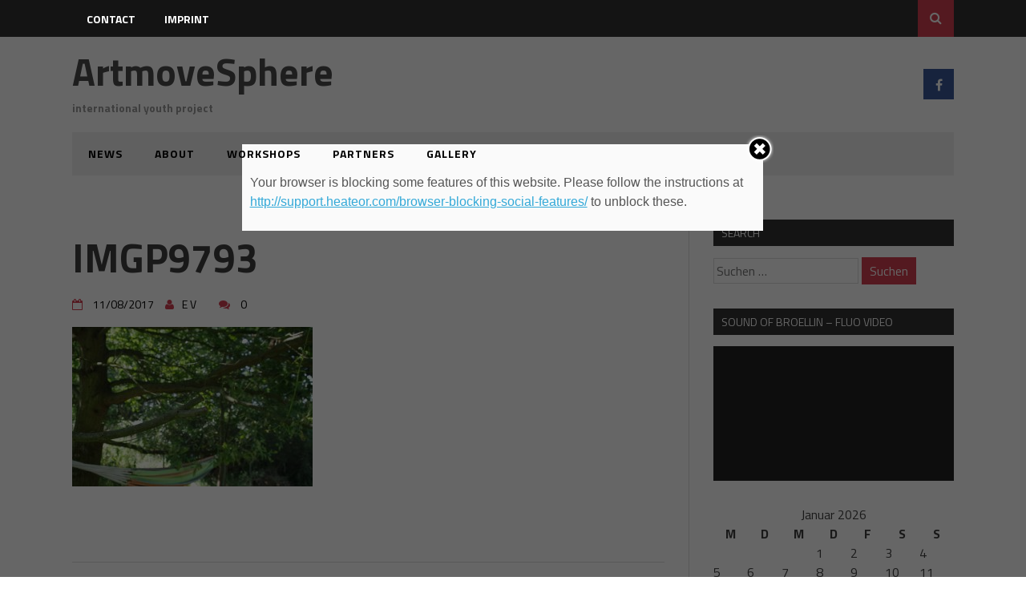

--- FILE ---
content_type: text/html; charset=UTF-8
request_url: http://artmovesphere.com/broellin-09082017/imgp9793/
body_size: 25576
content:
<!DOCTYPE html>
<html lang="de">
<head>
<meta charset="UTF-8">
<meta name="viewport" content="width=device-width, initial-scale=1">
<link rel="profile" href="http://gmpg.org/xfn/11">
<link rel="pingback" href="http://artmovesphere.com/xmlrpc.php">
<title>IMGP9793 &#8211; ArtmoveSphere</title>
	<script>function theChampLoadEvent(e){var t=window.onload;if(typeof window.onload!="function"){window.onload=e}else{window.onload=function(){t();e()}}}</script>
		<script type="text/javascript">var theChampCloseIconPath = 'http://artmovesphere.com/wp-content/plugins/super-socializer/images/close.png';var heateorSsSDKBlockedMsg = `Your browser is blocking some features of this website. Please follow the instructions at <a href=\'http://support.heateor.com/browser-blocking-social-features/\' target=\'_blank\' style=\'color:#33a9d8\'>http://support.heateor.com/browser-blocking-social-features/</a> to unblock these.`</script>
		<script> var theChampSiteUrl = 'http://artmovesphere.com', theChampVerified = 0, theChampEmailPopup = 0; </script>
			<script> var theChampFBKey = '', theChampFBLang = 'de_DE', theChampFbLikeMycred = 0, theChampSsga = 0, theChampCommentNotification = 0, theChampHeateorFcmRecentComments = 0, theChampFbIosLogin = 0; </script>
				<script> var theChampSharingAjaxUrl = 'http://artmovesphere.com/wp-admin/admin-ajax.php', heateorSsUrlCountFetched = [], heateorSsSharesText = 'Shares', heateorSsShareText = 'Share', theChampPluginIconPath = 'http://artmovesphere.com/wp-content/plugins/super-socializer/images/logo.png', theChampHorizontalSharingCountEnable = 0, theChampVerticalSharingCountEnable = 0, theChampSharingOffset = -10, theChampCounterOffset = -10, theChampMobileStickySharingEnabled = 1;var heateorSsCopyLinkMessage = "Link copied.";
				</script>
			<style type="text/css">
	.the_champ_horizontal_sharing .theChampSharing{
					color: #fff;
				border-width: 0px;
		border-style: solid;
		border-color: transparent;
	}
		.the_champ_horizontal_sharing .theChampTCBackground{
		color:#666;
	}
		.the_champ_horizontal_sharing .theChampSharing:hover{
				border-color: transparent;
	}
	.the_champ_vertical_sharing .theChampSharing{
					color: #fff;
				border-width: 0px;
		border-style: solid;
		border-color: transparent;
	}
		.the_champ_vertical_sharing .theChampTCBackground{
		color:#666;
	}
		.the_champ_vertical_sharing .theChampSharing:hover{
				border-color: transparent;
	}
	@media screen and (max-width:783px){.the_champ_vertical_sharing{display:none!important}}div.heateor_ss_mobile_footer{display:none;}@media screen and (max-width:783px){div.the_champ_bottom_sharing{width:100% !important;}div.the_champ_bottom_sharing li{width:33.333333333333% !important;}div.the_champ_bottom_sharing .theChampSharing{width: 100% !important;}div.the_champ_bottom_sharing div.theChampTotalShareCount{font-size:1em!important;line-height:24.5px!important}div.the_champ_bottom_sharing div.theChampTotalShareText{font-size:.7em!important;line-height:0px!important}div.heateor_ss_mobile_footer{display:block;height:35px;}.the_champ_bottom_sharing{padding:0!important;left:0px!important;right:auto!important;display:block!important;width: auto!important;bottom:-2px!important;top: auto!important;}.the_champ_bottom_sharing .the_champ_square_count{line-height: inherit;}.the_champ_bottom_sharing .theChampSharingArrow{display:none;}.the_champ_bottom_sharing .theChampTCBackground{margin-right: 1.1em !important}}	</style>
	<link rel='dns-prefetch' href='//fonts.googleapis.com' />
<link rel='dns-prefetch' href='//s.w.org' />
<link rel="alternate" type="application/rss+xml" title="ArtmoveSphere &raquo; Feed" href="http://artmovesphere.com/feed/" />
<link rel="alternate" type="application/rss+xml" title="ArtmoveSphere &raquo; Kommentar-Feed" href="http://artmovesphere.com/comments/feed/" />
<link rel="alternate" type="application/rss+xml" title="ArtmoveSphere &raquo; IMGP9793 Kommentar-Feed" href="http://artmovesphere.com/broellin-09082017/imgp9793/feed/" />
		<script type="text/javascript">
			window._wpemojiSettings = {"baseUrl":"https:\/\/s.w.org\/images\/core\/emoji\/2.3\/72x72\/","ext":".png","svgUrl":"https:\/\/s.w.org\/images\/core\/emoji\/2.3\/svg\/","svgExt":".svg","source":{"concatemoji":"http:\/\/artmovesphere.com\/wp-includes\/js\/wp-emoji-release.min.js?ver=4.8.25"}};
			!function(t,a,e){var r,i,n,o=a.createElement("canvas"),l=o.getContext&&o.getContext("2d");function c(t){var e=a.createElement("script");e.src=t,e.defer=e.type="text/javascript",a.getElementsByTagName("head")[0].appendChild(e)}for(n=Array("flag","emoji4"),e.supports={everything:!0,everythingExceptFlag:!0},i=0;i<n.length;i++)e.supports[n[i]]=function(t){var e,a=String.fromCharCode;if(!l||!l.fillText)return!1;switch(l.clearRect(0,0,o.width,o.height),l.textBaseline="top",l.font="600 32px Arial",t){case"flag":return(l.fillText(a(55356,56826,55356,56819),0,0),e=o.toDataURL(),l.clearRect(0,0,o.width,o.height),l.fillText(a(55356,56826,8203,55356,56819),0,0),e===o.toDataURL())?!1:(l.clearRect(0,0,o.width,o.height),l.fillText(a(55356,57332,56128,56423,56128,56418,56128,56421,56128,56430,56128,56423,56128,56447),0,0),e=o.toDataURL(),l.clearRect(0,0,o.width,o.height),l.fillText(a(55356,57332,8203,56128,56423,8203,56128,56418,8203,56128,56421,8203,56128,56430,8203,56128,56423,8203,56128,56447),0,0),e!==o.toDataURL());case"emoji4":return l.fillText(a(55358,56794,8205,9794,65039),0,0),e=o.toDataURL(),l.clearRect(0,0,o.width,o.height),l.fillText(a(55358,56794,8203,9794,65039),0,0),e!==o.toDataURL()}return!1}(n[i]),e.supports.everything=e.supports.everything&&e.supports[n[i]],"flag"!==n[i]&&(e.supports.everythingExceptFlag=e.supports.everythingExceptFlag&&e.supports[n[i]]);e.supports.everythingExceptFlag=e.supports.everythingExceptFlag&&!e.supports.flag,e.DOMReady=!1,e.readyCallback=function(){e.DOMReady=!0},e.supports.everything||(r=function(){e.readyCallback()},a.addEventListener?(a.addEventListener("DOMContentLoaded",r,!1),t.addEventListener("load",r,!1)):(t.attachEvent("onload",r),a.attachEvent("onreadystatechange",function(){"complete"===a.readyState&&e.readyCallback()})),(r=e.source||{}).concatemoji?c(r.concatemoji):r.wpemoji&&r.twemoji&&(c(r.twemoji),c(r.wpemoji)))}(window,document,window._wpemojiSettings);
		</script>
		<style type="text/css">
img.wp-smiley,
img.emoji {
	display: inline !important;
	border: none !important;
	box-shadow: none !important;
	height: 1em !important;
	width: 1em !important;
	margin: 0 .07em !important;
	vertical-align: -0.1em !important;
	background: none !important;
	padding: 0 !important;
}
</style>
<link rel='stylesheet' id='drag-themes-style-css'  href='http://artmovesphere.com/wp-content/themes/aqueduct/style.css?ver=1' type='text/css' media='all' />
<link rel='stylesheet' id='google-fonts-css'  href='//fonts.googleapis.com/css?family=Titillium+Web%3A400%2C600%2C700&#038;ver=4.8.25' type='text/css' media='all' />
<link rel='stylesheet' id='font-awesome-css'  href='http://artmovesphere.com/wp-content/themes/aqueduct/css/font-awesome.min.css?ver=4.8.25' type='text/css' media='all' />
<link rel='stylesheet' id='swifty-img-widget-widget-styles-css'  href='http://artmovesphere.com/wp-content/plugins/swifty-image-widget/css/widget.css?ver=4.8.25' type='text/css' media='all' />
<link rel='stylesheet' id='the_champ_frontend_css-css'  href='http://artmovesphere.com/wp-content/plugins/super-socializer/css/front.css?ver=7.9.3' type='text/css' media='all' />
<link rel='stylesheet' id='the_champ_sharing_default_svg-css'  href='http://artmovesphere.com/wp-content/plugins/super-socializer/css/share-svg.css?ver=7.9.3' type='text/css' media='all' />
<script type='text/javascript' src='http://artmovesphere.com/wp-includes/js/jquery/jquery.js?ver=1.12.4'></script>
<script type='text/javascript' src='http://artmovesphere.com/wp-includes/js/jquery/jquery-migrate.min.js?ver=1.4.1'></script>
<link rel='https://api.w.org/' href='http://artmovesphere.com/wp-json/' />
<link rel="EditURI" type="application/rsd+xml" title="RSD" href="http://artmovesphere.com/xmlrpc.php?rsd" />
<link rel="wlwmanifest" type="application/wlwmanifest+xml" href="http://artmovesphere.com/wp-includes/wlwmanifest.xml" /> 
<meta name="generator" content="WordPress 4.8.25" />
<link rel='shortlink' href='http://artmovesphere.com/?p=628' />
<link rel="alternate" type="application/json+oembed" href="http://artmovesphere.com/wp-json/oembed/1.0/embed?url=http%3A%2F%2Fartmovesphere.com%2Fbroellin-09082017%2Fimgp9793%2F" />
<link rel="alternate" type="text/xml+oembed" href="http://artmovesphere.com/wp-json/oembed/1.0/embed?url=http%3A%2F%2Fartmovesphere.com%2Fbroellin-09082017%2Fimgp9793%2F&#038;format=xml" />

<style>
/*--------------------------------------------------------------
5.1 Links
--------------------------------------------------------------*/
a {
color:#333333;
}


a:hover,
a:focus,
a:active{
color:#d23f50;
}

html{
  font-family:Titillium Web;
}
  
.menu-footer ul ul li:hover > a,
.menu-footer ul ul li a:hover, .hentry .entry-meta, .menu-footer > ul > li:hover > a, .drag-social-button a:hover, .three-column-footer h2{
  color: #d23f50;
}
.searchboxcontainer,
button,
input[type="button"],
input[type="reset"],
input[type="submit"],
.newsticker-holder span,
.slider-title,
.titlecatholder span,
.read-more-button a,
.paging .nav-links span,
.howl-email-subs-box,
.woocommerce #respond input#submit,
.woocommerce a.button,
.woocommerce button.button,
.woocommerce input.button,
.main-navigation ul ul,
.main-navigation ul li:hover,
.main-navigation ul .current-menu-item,
.tagcloud a:hover,
.drag-social-button-center ul li a:hover
{
background: #d23f50;
}
/*--------------------------------------------------------------
5.1 Boxed Layout
--------------------------------------------------------------*/
.secondary-navigation .tinynav{
	background: #d23f50;
}
</style>

</head>

<body class="attachment attachment-template-default single single-attachment postid-628 attachmentid-628 attachment-jpeg" itemscope="itemscope" itemtype="http://schema.org/WebPage">
<div id="page" class="hfeed site">

<div class="drag-navbar">
<div class="container">

                <nav id="site-navigation" class="main-navigation" role="navigation">
			<div class="menu-footer-container"><ul id="menu-footer" class="menu"><li id="menu-item-132" class="menu-item menu-item-type-post_type menu-item-object-page menu-item-132"><a href="http://artmovesphere.com/contact/">contact</a></li>
<li id="menu-item-133" class="menu-item menu-item-type-post_type menu-item-object-page menu-item-133"><a href="http://artmovesphere.com/imprint/">imprint</a></li>
</ul></div>		</nav><!-- #site-navigation -->
<div class="searchboxcontainer"><i class="fa fa-search"></i></div>
</div>
</div>
<div class="srchcontainer">
<div class="srchcontainerin">
<form role="search" method="get" class="search-form" action="http://artmovesphere.com/">
				<label>
					<span class="screen-reader-text">Suche nach:</span>
					<input type="search" class="search-field" placeholder="Suchen …" value="" name="s" />
				</label>
				<input type="submit" class="search-submit" value="Suchen" />
			</form></div>
</div>
	<header id="masthead" class="site-header" itemscope="itemscope" itemtype="http://schema.org/WPHeader" role="banner">
        <div class="container">
        		<div class="masthead-logo-social"><div class="site-branding-best">
										<h2 class="site-title" itemprop="headline"><a href="http://artmovesphere.com/" rel="home">ArtmoveSphere</a></h2>
            			<h2 class="site-description" itemprop="description">international youth project</h2>
					</div><!-- .site-branding -->
		           <div class="drag-social-button-best">
	         <ul>
             <li><a class="fblink" href="https://www.facebook.com/Sound-of-Brllin-ArtmoveSphere-121695524575288/" target="blank"><i class="fa fa-facebook"></i></a></li>	         </ul>
	        </div>
	        </div> 
	         <nav class="secondary-navigation secondary-navigation-best" itemscope="itemscope" itemtype="http://schema.org/SiteNavigationElement" role="navigation">
			<div class="menu-footer">
		<ul id="menu-main-menue" class="menu"><li id="menu-item-17" class="menu-item menu-item-type-taxonomy menu-item-object-category menu-item-17"><a href="http://artmovesphere.com/category/news/">news</a></li>
<li id="menu-item-16" class="menu-item menu-item-type-post_type menu-item-object-page menu-item-16"><a href="http://artmovesphere.com/about/">about</a></li>
<li id="menu-item-119" class="menu-item menu-item-type-taxonomy menu-item-object-category menu-item-119"><a href="http://artmovesphere.com/category/workshops/">workshops</a></li>
<li id="menu-item-13" class="menu-item menu-item-type-taxonomy menu-item-object-category menu-item-13"><a href="http://artmovesphere.com/category/partners/">partners</a></li>
<li id="menu-item-45" class="menu-item menu-item-type-taxonomy menu-item-object-category menu-item-45"><a href="http://artmovesphere.com/category/gallery/">gallery</a></li>
</ul></div>
		</nav>

	</div>	
	</header><!-- #masthead -->

	<div id="content" class="site-content">

<div class="main-outer container">
  <div id="primary" class="content-area">
    <main id="main" class="site-main" role="main" itemprop="mainContentOfPage" itemscope="itemscope" itemtype="http://schema.org/Blog">

    
      <article id="post-628" class="post-628 attachment type-attachment status-inherit hentry" itemscope="itemscope" itemtype="http://schema.org/BlogPosting" itemprop="blogPost">
	<header class="entry-header">
		<h1 class="entry-title" itemprop="text">IMGP9793</h1>
		<div class="entry-meta">
			<div class="postdcp"><span class="posted-on"><i class="fa fa-calendar-o"></i> <a href="http://artmovesphere.com/broellin-09082017/imgp9793/" rel="bookmark"><time class="entry-date published updated" datetime="2017-08-11T13:34:08+00:00">11/08/2017</time></a></span><span class="entry-author" itemscope="itemscope"><i class="fa fa-user"></i><a href="http://artmovesphere.com/author/valentina/" rel="author"><span itemprop="name">E V</span></a></span><span class="comment-count"><i class="fa fa-comments"></i> <a href="http://artmovesphere.com/broellin-09082017/imgp9793//#comment">0</a></span></div>
		</div><!-- .entry-meta -->
	</header><!-- .entry-header -->
		<div class="entry-content" itemprop="text">
		<p class="attachment"><a href='http://artmovesphere.com/wp-content/uploads/2017/08/IMGP9793.jpg'><img width="300" height="199" src="http://artmovesphere.com/wp-content/uploads/2017/08/IMGP9793-300x199.jpg" class="attachment-medium size-medium" alt="" srcset="http://artmovesphere.com/wp-content/uploads/2017/08/IMGP9793-300x199.jpg 300w, http://artmovesphere.com/wp-content/uploads/2017/08/IMGP9793-768x509.jpg 768w, http://artmovesphere.com/wp-content/uploads/2017/08/IMGP9793-600x397.jpg 600w, http://artmovesphere.com/wp-content/uploads/2017/08/IMGP9793-720x480.jpg 720w, http://artmovesphere.com/wp-content/uploads/2017/08/IMGP9793-480x320.jpg 480w" sizes="(max-width: 300px) 100vw, 300px" /></a></p>
			</div><!-- .entry-content -->

	<footer class="entry-footer">
			</footer><!-- .entry-footer -->
</article><!-- #post-## -->

            <div class="post-navss">
      
	<nav class="navigation post-navigation" role="navigation">
		<h2 class="screen-reader-text">Beitrags-Navigation</h2>
		<div class="nav-links"><div class="nav-previous"><a href="http://artmovesphere.com/broellin-09082017/" rel="prev">Bröllin &#8211; 09/08/2017</a></div></div>
	</nav>            </div>



      
<div id="comments" class="comments-area">

	
	
	
		<div id="respond" class="comment-respond">
		<h3 id="reply-title" class="comment-reply-title">Schreibe einen Kommentar <small><a rel="nofollow" id="cancel-comment-reply-link" href="/broellin-09082017/imgp9793/#respond" style="display:none;">Antworten abbrechen</a></small></h3>			<form action="http://artmovesphere.com/wp-comments-post.php" method="post" id="commentform" class="comment-form" novalidate>
				<p class="comment-notes"><span id="email-notes">Deine E-Mail-Adresse wird nicht veröffentlicht.</span> Erforderliche Felder sind mit <span class="required">*</span> markiert</p><p class="comment-form-comment"><label for="comment">Kommentar</label> <textarea id="comment" name="comment" cols="45" rows="8" maxlength="65525" aria-required="true" required="required"></textarea></p><p class="comment-form-author"><label for="author">Name <span class="required">*</span></label> <input id="author" name="author" type="text" value="" size="30" maxlength="245" aria-required='true' required='required' /></p>
<p class="comment-form-email"><label for="email">E-Mail <span class="required">*</span></label> <input id="email" name="email" type="email" value="" size="30" maxlength="100" aria-describedby="email-notes" aria-required='true' required='required' /></p>
<p class="comment-form-url"><label for="url">Website</label> <input id="url" name="url" type="url" value="" size="30" maxlength="200" /></p>
<p class="form-submit"><input name="submit" type="submit" id="submit" class="submit" value="Kommentar abschicken" /> <input type='hidden' name='comment_post_ID' value='628' id='comment_post_ID' />
<input type='hidden' name='comment_parent' id='comment_parent' value='0' />
</p>			</form>
			</div><!-- #respond -->
	
</div><!-- #comments -->
    
    </main><!-- #main -->
  </div><!-- #primary -->


<div id="secondary" class="widget-area" role="complementary" itemscope="itemscope" itemtype="http://schema.org/WPSideBar">
	<aside id="search-2" class="widget widget_search"><h3 class="widget-title">search</h3><form role="search" method="get" class="search-form" action="http://artmovesphere.com/">
				<label>
					<span class="screen-reader-text">Suche nach:</span>
					<input type="search" class="search-field" placeholder="Suchen …" value="" name="s" />
				</label>
				<input type="submit" class="search-submit" value="Suchen" />
			</form></aside><aside id="media_video-2" class="widget widget_media_video"><h3 class="widget-title">sound of broellin &#8211; fluo video</h3><div style="width:100%;" class="wp-video"><!--[if lt IE 9]><script>document.createElement('video');</script><![endif]-->
<video class="wp-video-shortcode" id="video-628-1" preload="metadata" controls="controls"><source type="video/youtube" src="https://youtu.be/xMEGmYx2i88?_=1" /><a href="https://youtu.be/xMEGmYx2i88">https://youtu.be/xMEGmYx2i88</a></video></div></aside><aside id="calendar-7" class="widget widget_calendar"><div id="calendar_wrap" class="calendar_wrap"><table id="wp-calendar">
	<caption>Januar 2026</caption>
	<thead>
	<tr>
		<th scope="col" title="Montag">M</th>
		<th scope="col" title="Dienstag">D</th>
		<th scope="col" title="Mittwoch">M</th>
		<th scope="col" title="Donnerstag">D</th>
		<th scope="col" title="Freitag">F</th>
		<th scope="col" title="Samstag">S</th>
		<th scope="col" title="Sonntag">S</th>
	</tr>
	</thead>

	<tfoot>
	<tr>
		<td colspan="3" id="prev"><a href="http://artmovesphere.com/2017/08/">&laquo; Aug</a></td>
		<td class="pad">&nbsp;</td>
		<td colspan="3" id="next" class="pad">&nbsp;</td>
	</tr>
	</tfoot>

	<tbody>
	<tr>
		<td colspan="3" class="pad">&nbsp;</td><td>1</td><td>2</td><td>3</td><td>4</td>
	</tr>
	<tr>
		<td>5</td><td>6</td><td>7</td><td>8</td><td>9</td><td>10</td><td>11</td>
	</tr>
	<tr>
		<td>12</td><td>13</td><td>14</td><td>15</td><td>16</td><td>17</td><td>18</td>
	</tr>
	<tr>
		<td id="today">19</td><td>20</td><td>21</td><td>22</td><td>23</td><td>24</td><td>25</td>
	</tr>
	<tr>
		<td>26</td><td>27</td><td>28</td><td>29</td><td>30</td><td>31</td>
		<td class="pad" colspan="1">&nbsp;</td>
	</tr>
	</tbody>
	</table></div></aside><aside id="swifty-img-widget-2" class="widget swifty-img-widget-class"><h3 class="widget-title">in cooperation with</h3>
<ul class="swifty_imgwidget_ul alcenter">
				<li><a target="_blank" rel="nofollow" href="http://www.erasmusplus.com/"><img src="http://artmovesphere.com/wp-content/uploads/2017/07/erasmus-1.jpg"  style="width:100px; height:100px;"/></a>
						</li>
		
				<li><a target="_blank" rel="nofollow" href="https://www.jugendfuereuropa.de/"><img src="http://artmovesphere.com/wp-content/uploads/2017/07/Jfe_LogoClaim_1web.jpg"  style="width:100px; height:100px;"/></a>
						</li>
		
				<li><a target="_blank" rel="nofollow" href="http://foerderkreis-kkj.de/"><img src="http://artmovesphere.com/wp-content/uploads/2017/07/fkkj-logo-www.png"  style="width:100px; height:100px;"/></a>
						</li>
		
				<li><a target="_blank" rel="nofollow" href="http://klub-dieklinke.de/"><img src="http://artmovesphere.com/wp-content/uploads/2017/07/Klinke-Logo-1.jpg"  style="width:100px; height:100px;"/></a>
						</li>
		
				<li><a target="_blank" rel="nofollow" href="http://www.broellin.de/index.php/de/"><img src="http://artmovesphere.com/wp-content/uploads/2017/07/schlossbroellin.jpg"  style="width:100px; height:100px;"/></a>
						</li>
		
				<li><a target="_blank" rel="nofollow" href="https://www.facebook.com/Sound-of-Br%C3%B6llin-ArtmoveSphere-121695524575288/"><img src="http://artmovesphere.com/wp-content/uploads/2017/08/Soundofbroellin_bunt.jpg"  style="width:100px; height:100px;"/></a>
						</li>
		
	</ul>

</aside></div><!-- #secondary -->
</div>

	</div><!-- #content -->
<footer id="colophon" class="site-footer" role="contentinfo" itemscope="itemscope" itemtype="http://schema.org/WPFooter">
  <div class="container">
    <div class="three-column-footer">
        
      </div>
      </div><!-- .site-info -->
  </footer><!-- #colophon -->
   <div class="copyright">
   <div class="container">
   <div class="copyright-text">
  Designed By <a href="http://www.howlthemes.com" target="blank" style="color:#efefef;text-decoration:none;">HowlThemes</a>
   </div>
   <div class="back-top">
   <a href="#" id="back-to-top" title="Back to top">Back To Top<i class="fa fa-arrow-circle-o-up"></i></a>
   </div>
   </div>
   </div>
</div><!-- #page -->
	
	<div id="fb-root"></div>
	<link rel='stylesheet' id='mediaelement-css'  href='http://artmovesphere.com/wp-includes/js/mediaelement/mediaelementplayer.min.css?ver=2.22.0' type='text/css' media='all' />
<link rel='stylesheet' id='wp-mediaelement-css'  href='http://artmovesphere.com/wp-includes/js/mediaelement/wp-mediaelement.min.css?ver=4.8.25' type='text/css' media='all' />
<script type='text/javascript' src='http://artmovesphere.com/wp-content/themes/aqueduct/js/dragjs.js?ver=4.8.25'></script>
<script type='text/javascript' src='http://artmovesphere.com/wp-includes/js/comment-reply.min.js?ver=4.8.25'></script>
<script type='text/javascript' src='http://artmovesphere.com/wp-content/plugins/super-socializer/js/front/social_login/general.js?ver=7.9.3'></script>
<script type='text/javascript' src='http://artmovesphere.com/wp-content/plugins/super-socializer/js/front/facebook/sdk.js?ver=7.9.3'></script>
<script type='text/javascript' src='http://artmovesphere.com/wp-content/plugins/super-socializer/js/front/sharing/sharing.js?ver=7.9.3'></script>
<script type='text/javascript' src='http://artmovesphere.com/wp-includes/js/wp-embed.min.js?ver=4.8.25'></script>
<script type='text/javascript'>
/* <![CDATA[ */
var mejsL10n = {"language":"de","strings":{"Close":"Schlie\u00dfen","Fullscreen":"Vollbild","Turn off Fullscreen":"Vollbild beenden","Go Fullscreen":"Vollbild einschalten","Download File":"Datei herunterladen","Download Video":"Video herunterladen","Play":"Abspielen","Pause":"Pause","Captions\/Subtitles":"Beschriftungen\/Untertitel","None":"Keine","Time Slider":"Zeit-Schieberegler","Skip back %1 seconds":"%1 Sekunde(n) zur\u00fcck springen","Video Player":"Video-Player","Audio Player":"Audio-Player","Volume Slider":"Lautst\u00e4rkeregler","Mute Toggle":"Stumm schalten","Unmute":"Laut schalten","Mute":"Stumm","Use Up\/Down Arrow keys to increase or decrease volume.":"Pfeiltasten Hoch\/Runter benutzen, um die Lautst\u00e4rke zu regeln.","Use Left\/Right Arrow keys to advance one second, Up\/Down arrows to advance ten seconds.":"Benutze die Pfeiltasten Links\/Rechts, um 1 Sekunde vorzuspringen, und die Pfeiltasten Hoch\/Runter, um 10 Sekunden vorzuspringen."}};
var _wpmejsSettings = {"pluginPath":"\/wp-includes\/js\/mediaelement\/"};
/* ]]> */
</script>
<script type='text/javascript' src='http://artmovesphere.com/wp-includes/js/mediaelement/mediaelement-and-player.min.js?ver=2.22.0'></script>
<script type='text/javascript' src='http://artmovesphere.com/wp-includes/js/mediaelement/wp-mediaelement.min.js?ver=4.8.25'></script>

</body>
</html>
